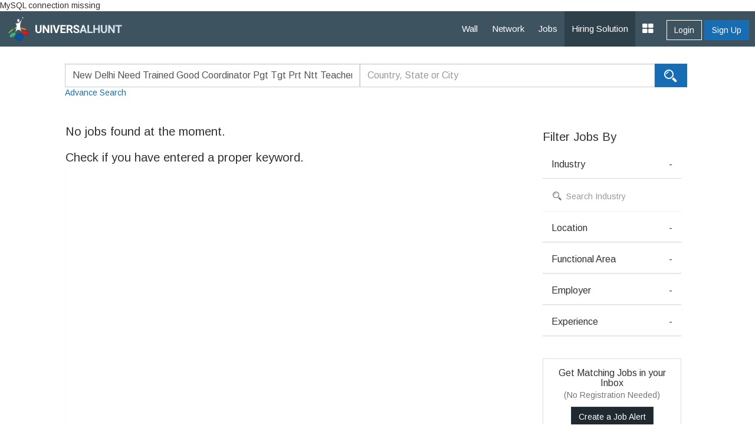

--- FILE ---
content_type: text/html; charset=UTF-8
request_url: https://www.universalhunt.com/jobs/new-delhi-need-trained-good-coordinator-pgt-tgt-prt-ntt-teachers-job-emmanuel-jobs-amp-placements-group-pan-1-to-5-years-54581
body_size: 6395
content:
MySQL connection missing<br /><!DOCTYPE html>
<html xmlns="https://www.w3.org/1999/xhtml">
<head>
<base href="https://www.universalhunt.com/">
<meta http-equiv="Content-Type" content="text/html; charset=utf-8" />
<title>New delhi need trained good coordinator pgt tgt prt ntt teachers job emmanuel jobs amp placements group pan 1 to 5 years Jobs, New delhi need trained good coordinator pgt tgt prt ntt teachers job emmanuel jobs amp placements group pan 1 to 5 years Job Vacancies | UniversalHunt</title>
<meta name="description" content="Browse -12 jobs for new delhi need trained good coordinator pgt tgt prt ntt teachers job emmanuel jobs amp placements group pan 1 to 5 years  on UniversalHunt. Connect with jobs and recruiters now. Apply for new delhi need trained good coordinator pgt tgt prt ntt teachers job emmanuel jobs amp placements group pan 1 to 5 years jobs Now!">
<meta name="viewport" content="width=device-width, initial-scale=1.0">
<link href="https://www.universalhunt.com/images/apple-touch-icon-48-precomposed.png" rel="apple-touch-icon-precomposed">
<link href="https://www.universalhunt.com/images/apple-touch-icon-32-precomposed.png" rel="apple-touch-icon-precomposed">
<link rel="icon" href="https://www.universalhunt.com/images/favicon.ico" type="image/x-icon" />
<link rel="stylesheet" href="https://www.universalhunt.com/css/bootstrap.min.css">
<link rel="stylesheet" href="https://www.universalhunt.com/css/frame.css">
<link rel="stylesheet" href="https://www.universalhunt.com/css/toastr.min.css">
<link rel="stylesheet" href="https://stackpath.bootstrapcdn.com/font-awesome/4.7.0/css/font-awesome.min.css">
<script type="text/javascript" src="https://www.universalhunt.com/js/jquery-1.11.1.min.js"></script>
<script type="text/javascript" src="https://www.universalhunt.com/js/jquery-migrate-1.2.1.min.js" defer></script>
<script src="https://www.universalhunt.com/js/bootstrap.min.js"></script>
<script src="https://www.universalhunt.com/js/unihunt.js" defer></script>
<script src="https://www.universalhunt.com/js/toastr.min.js" defer></script>
<script src="https://www.universalhunt.com/js/scrollreveal.min.js"></script>
<link href="https://fonts.googleapis.com/css?family=Roboto:300,400,500" rel="stylesheet"> 
<link href="https://fonts.googleapis.com/css?family=Arimo" rel="stylesheet"> 



<script src="js/pace.min.js"></script>
<script src="js/jquery.lazyload.js"></script>
<script src="js/jquery.nicescroll.min.js"></script>
<style>
	.nav-pills.search>li>a{color:#666!important;font-size:16px}.nav-pills.search>li:active a,.nav-pills.search>li:focus a,.nav-pills.search>li:hover a{background:0 0!important;color:#000!important;border-bottom:3px solid #166DB4;border-radius:0}.nav-pills.search>li.active>a,.nav-pills.search>li.active>a:focus,.nav-pills.search>li.active>a:hover{background:0 0;border-bottom:3px solid #166DB4;color:#166DB4;border-radius:0}.pace{-webkit-pointer-events:none;pointer-events:none;-webkit-user-select:none;-moz-user-select:none;user-select:none}.pace-inactive{display:none}.pace .pace-progress{background:#EDA02F;position:fixed;z-index:2000;top:0;right:100%;width:100%;height:3px}.talent-search {border: 2px solid #166DB4 !important;margin-bottom:10px!important}
</style>
</head>
<body style="background:#FFFFFF">
<nav class="top-navbars navbar-inverse ">
  <div class="container-fluids">
    <div class="navbar-header">
      <button type="button" class="navbar-toggle collapsed margin-top-15" data-toggle="collapse" data-target=".navbar-collapse"> <span class="sr-only">Toggle navigation</span> <span class="icon-bar bg-white"></span> <span class="icon-bar bg-white"></span> <span class="icon-bar bg-white"></span> </button>
      <a class="navbar-brand" href="index"><img src="https://www.universalhunt.com/images/logo.png" alt="Universalhunt.com"/></a> </div>
    <div class="col-xs-3 hidden-xs hidden-sm">
          </div>
   
    <div class="navbar-collapse collapse">
      <ul class="nav navbar-nav navbar-right" style="z-index: 999;">
        <li><a href="home">Wall</a></li>
		<li><a href="professionals">Network</a></li>
        <li><a href="jobs">Jobs</a></li>
       
        <li><a href="online-recruitment-solution" style="background:#2e414b">Hiring Solution</a></li>
	<!--<li><a href="articles">Articles</a></li>
	<li><a href="events.php">Events</a></li>//-->
                <div class="btn-groups btn-access-group text-center margin-bottom-20 hidden-lg hidden-md"> <a href="javascript:;" data-toggle="modal" data-target="#myLogin" id="Login" class="btn btn-outline text-white">Login</a> <a href="registration" class="btn btn-primary">Sign Up</a> </div>
                		
                <div class="pull-right btn-groups btn-access-group hidden-xs hidden-sm margin-horizontal-10"> <a href="javascript:;" data-toggle="modal" data-target="#myLogin" id="Login" class="btn btn-outline text-white font-weight-600">Login</a> <a href="registration" class="btn btn-primary font-weight-600">Sign Up</a> </div>
                <li><a href="javascript:;" class="dropdown-toggle" data-toggle="dropdown"><i class="fa fa-th-large font-size-20"></i></a>
          <ul class="dropdown-menu">
                        <li><a href="create-company">Post Jobs & Find Talent</a></li>
            			            <li><a href="personal-website">Create Personal Website</a></li>
                      </ul>
        </li>
      </ul>
    </div>
    
  </div>
  </div>
</nav>

<div class="container"><br>
	<div class="pos-relative">
    	<div class="hidden-xs hidden-sm">
        	<div class="margin-0-auto padding-horizontal-40 padding-vertical-10">
        	<div class="input-group">
            <form name="frmSearch" id="frmSearchJobs" data-search-type="Jobs" action="/job-result.php">
                <input class="width-500 form-control border-top-left-radius-4 height-40 search-keyword font-size-16" name="Keyword" placeholder="Search by designation, skills, etc." style="border-right:1px solid #DDD!important;" type="text" value="New Delhi Need Trained Good Coordinator Pgt Tgt Prt Ntt Teachers Job Emmanuel Jobs Amp Placements Group Pan 1 To 5 Years" autocomplete="off">
                <input class="width-500 form-control border-radius-0 height-40 search-location font-size-16" name="Location" placeholder="Country, State or City" style="border-right:1px solid #DDD!important;" type="text" value=""  autocomplete="off">
                <input type="hidden" name="RewriteType" value="Jobs" />
                <button type="submit" class="btn btn-primary border-radius-0 border-top-right-radius-4 border-bottom-right-radius-4 height-40 ripple"><img src="images/icons/ico_search_white.png"></button>
                <div><a data-toggle="modal" href="#adSearch" class="padding-top-10">Advance Search</a></div>
            </form>
            </div>
        </div>
        </div>
        <div class="jobsearch-bg hidden-md hidden-lg padding-20">
        	<form name="frmSearch" id="frmSearchJobs-sm" data-search-type="Jobs" action="/job-result.php">
            <input type="text" name="Keyword" class="form-control border-radius-0 border-none height-40 search-keyword" placeholder="Search by designation, skills, etc." style="border-right:1px solid #DDD!important" value="New Delhi Need Trained Good Coordinator Pgt Tgt Prt Ntt Teachers Job Emmanuel Jobs Amp Placements Group Pan 1 To 5 Years" autocomplete="off"/>
            <input type="text" name="Location" class="form-control border-radius-0 border-none height-40 search-location" placeholder="Location" style="border-right:1px solid #DDD!important" value=""  autocomplete="off"/>
            <input type="hidden" name="RewriteType" value="Jobs" />
            <button type="submit" class="btn btn-primary border-radius-0 height-20 margin-top-10">Search</button>
            <span class="text-white pull-right"><a href="advance-job-search" class="text-white">Advance Search</a></span>
          </form>
        </div>
        <div class="clearfix"></div>
    </div>
</div>
<div class="container">
  <div class="padding-horizontal-40">  	
    <div class="bg-white">
    	<div class="panel panel-default border-none margin-0">
           <div class="panel-body padding-horizontal-0">
           	<div class="margin-top-0">
            <div class="col-md-9 padding-0">
            	<div class="border-radius-4">
                            	<div class="panel box-shadow-none margin-0">
                	
                    <div class="panel-heading padding-0 padding-vertical-5">
                    	<div>
							<span style="display:inline" class="font-size-20 font-weight-400"></span>
                        	<h1 style="display:inline" class="font-size-20 font-weight-400"> 
							No jobs found at the moment.<br><br>Check if you have entered a proper keyword.                            </h1>
                            
                    	</div>
                    </div>
                </div>
                
            	                </div>
            </div>
            
            <div class="col-md-3 frPanel">
            	<a href="javascript:;" class="btn btn-outline width-full margin-bottom-10 hidden-md hidden-lg margin-top-sm-20" onClick="javascript:$('#frmFilter').toggle();"><i class="fa fa-filter margin-right-5"></i>Filters</a>
            	<form id="frmFilter" class="display-sm-none">
                <h3 class="font-size-20 font-weight-400 padding-left-15" style="padding: 0px !important; margin: 15px 0px 12px;">Filter Jobs By</h3>
                <div class="panel panel-defaults border-none margin-0 border-radius-0">
           			<div class="panel-body padding-0">
                    	<h4 class="font-size-16 margin-0 pointer border-none border-bottom border-lgray padding-15 ripple">Industry <div class="pull-right">-</div></h4>
                        <ul class="padding-15 check-list" id="IndustryList">
                        	<li><input class="searchUsers IndLookUp form-control margin-bottom-10 height-30 border-none box-shadow-none border-radius-0 padding-0" placeholder="Search Industry" type="text"></li>
                        	                        </ul>
                    </div>
                </div>
                <div class="panel panel-defaults border-none margin-0 border-radius-0 margin-top-5">
           			<div class="panel-body padding-0">
                    	<h4 class="font-size-16 margin-0 border-none border-bottom border-lgray padding-15 pointer ripple">Location <div class="pull-right">-</div></h4>                       
                        <ul class="padding-15 check-list" id="LocationList" style="display:none !important">
                        	<li><input class="searchUsers LocLookUp form-control margin-bottom-10 height-30 border-none box-shadow-none border-radius-0 padding-0" placeholder="Search Location" type="text">	</li>
                        	                        </ul>
                    </div>
                </div>
                <div class="panel panel-defaults border-none margin-0 border-radius-0 margin-top-5">
           			<div class="panel-body padding-0">
                    	<h4 class="font-size-16 margin-0 border-none border-bottom border-lgray padding-15 pointer ripple">Functional Area <div class="pull-right">-</div></h4>
                        
                        <ul class="padding-15 check-list" id="FunctionalAreaList" style="display:none">
                        	<li><input class="searchUsers FALookUp form-control margin-bottom-10 height-30 border-none box-shadow-none border-radius-0 padding-0" placeholder="Search Functional Area" type="text"></li>
							                        </ul>
                    </div>
                </div>
                <div class="panel panel-defaults border-none margin-0 border-radius-0 margin-top-5">
           			<div class="panel-body padding-0">
                    	<h4 class="font-size-16 margin-0 border-none border-bottom border-lgray padding-15 pointer ripple">Employer <div class="pull-right">-</div></h4>
                       
                        <ul class="padding-15 check-list" id="EmployerList" style="display:none">
                        	<li> <input class="searchUsers EmpLookUp form-control margin-bottom-10 height-30 border-none box-shadow-none border-radius-0 padding-0" placeholder="Search Employer" type="text"></li>
							                        </ul>
                    </div>
                </div>
                <div class="panel panel-defaults border-none margin-0 border-radius-0 margin-top-5">
           			<div class="panel-body padding-0">
                    	<h4 class="font-size-16 margin-0 border-none border-bottom border-lgray padding-15 pointer ripple">Experience <div class="pull-right">-</div></h4>
                        <ul class="padding-15 check-list" id="ExpList" style="display:none">
                            <li class="ellipsis">
                            	<input value="0-1" data-from="0" data-to="1" name="ExperienceRange" class="margin-right-5" type="radio" >0 – 1 years
                            </li>
                            <li class="ellipsis">
                            	<input value="2-5" data-from="2" data-to="5" name="ExperienceRange" class="margin-right-5" type="radio" >2 – 5 years
                            </li>
                            <li class="ellipsis">
                            	<input value="6-10" data-from="6" data-to="10" name="ExperienceRange" class="margin-right-5" type="radio" >6 – 10 years
                            </li>
                            <li class="ellipsis">
                            	<input value="11-15" data-from="11" data-to="15" name="ExperienceRange" class="margin-right-5" type="radio" >11 – 15 years
                            </li>
                            <li class="ellipsis">
                            	<input value="16-20" data-from="16" data-to="20" name="ExperienceRange" class="margin-right-5" type="radio" >16 – 20 years
                            </li>
                            <li class="ellipsis padding-bottom-15">
                            	<input value="20" data-from="20" name="ExperienceRange" class="margin-right-5" type="radio" >Above 20 years
                            </li>
                            <input type="hidden" name="ExperienceFrom" id="ExperienceFrom" value="" /> <input type="hidden" name="ExperienceTo" id="ExperienceTo" value="" />
                        </ul>
                    </div>
                </div><br><br>
                <div class="panel panel-defaults border-bottom border-lgray margin-0 border-radius-0">
           			<div class="panel-body text-center">
                    	<h5 class="margin-0 font-size-16">Get Matching Jobs in your Inbox</h5>
                        <p class="text-muted margin-top-3">(No Registration Needed)</p>
                        <a href="free-job-alerts" class="btn btn-black ripple">Create a Job Alert</a>
                    </div>
                </div>
                <br>
                                <a href="premium-services"><img src="images/premium-promo.jpg" class="img-responsive img-thumbnail"></a>
                                <!--<center><input type="submit" class="btn btn-primary" style="width:100%;" value="Refine Search"></center>-->
                
                </form>
            </div>
            
            </div>
           </div>
        </div>
        
    </div>
    
    
  </div>
</div><div class="clearfix"></div>
<div class="footer-bottom" style="display:block">
    <div class="container-fluid">
      <div class="row">
        <div class="col-md-6 widget font-size-12 padding-top-5">
			<a href="https://www.universalhunt.com/professionals-by-name" class="text-muted">Member Directory</a>
			<a href="https://www.universalhunt.com/about-universalhunt" class="margin-left-10 text-muted">About Us</a>
			<a href="https://www.universalhunt.com/blog/" class="text-muted margin-left-10">Blog</a>
			<a href="https://www.universalhunt.com/terms" class="text-muted margin-left-10">Terms</a>
			<a href="https://www.universalhunt.com/privacy" class="text-muted margin-left-10">Privacy</a>
			<a href="https://www.universalhunt.com/cookies" class="text-muted margin-left-10">Cookies</a>
			<a href="https://www.universalhunt.com/feedback" class="text-muted margin-left-10">Feedback</a>
			<!--<a href="https://in.jooble.org" class="text-muted margin-left-10" target="_blank">Jooble</a>//-->
			
		</div>
		<div class="col-md-6 font-size-12 text-right">	
			<span class="margin-right-10">&copy; 2026 Universal Hunt all rights reserved.</span>
			<a href="https://www.facebook.com/universalhunt/" target="_blank">
				<img src="https://www.universalhunt.com/images/icons/ico_follow_fb.png" alt="Universal Hunt Facebook">
			</a>
			<a href="https://twitter.com/universalhunt?lang=en" target="_blank">
				<img src="https://www.universalhunt.com/images/icons/ico_follow_twitter.png" alt="Universal Hunt Twitter">
			</a>
		</div>
      </div>
    </div>
	<div class="clearfix"></div>
</div>
  
  <div class="modal" id="myLogin" tabindex="-1" role="dialog">
    <div class="modal-dialog" role="document">
      <div class="modal-content">
        <div class="modal-body sign-in padding-horizontal-0">
          <p class="text-center font-size-24 font-weight-300 margin-bottom-20">Login to your account</p>
			<div class="text-center">
            	<div class="col-lg-4 col-md-offset-4">
					<a href="gpLogin?triggerLogin=true" style="display: inline-block;"><img src="https://www.universalhunt.com/images/ico_g.png" alt="Login With Google" class="img-responsive"></a>
					<!--<a href="inLogin?triggerLogin=true" style="display: inline-block;"><img src="https://www.universalhunt.com/images/ico_in.png" alt="Login With LinkedIn" class="img-responsive"></a>
					<a href="fbLogin?triggerLogin=true" style="display: inline-block;"><img src="https://www.universalhunt.com/images/ico_fb.png" alt="Login With Facebook" class="img-responsive"></a>//-->
				</div>
                <div class="clearfix"></div>
                <h2 class="margin-vertical-20 font-size-18"> - OR - </h2>
            </div>
          <div class="col-md-8 col-md-offset-2 padding-bottom-30">
            <div class="alert alert-info hidden"></div>
            <form method="post" class="login-form clsFrm">
              
              <fieldset>
                <div class="form-bottoms">
                  <div class="form-group">
                    <label class="sr-only">Email</label>
                    <input type="text" name="Email" placeholder="Email" class="form-control" id="Email" required maxlength="100">
                  </div>
                  <div class="form-group margin-bottom-10">
                    <label class="sr-only">Password</label>
                    <input type="password" name="Password" placeholder="Password" class="form-control" required id="Password" maxlength="20">
                  </div>
				  <p class="frgt-password font-size-12 text-right margin-bottom-10"><a href="forgot-password">Forgot Password?</a></p>
                  <button type="submit" class="btn btn-primary width-full btnin ripple" id="btnSignIn">Login</button>
                  <input type="hidden" name="fType" value="bacb11221544d436c25f69bcac3a9f0d">
				  <div class="clearfix"></div>
				  <!--<p class="text-center font-size-14 font-weight-100 margin-vertical-20">Or Login With <a href="linkedin-process.php" class="margin-right-5"><img src="images/icons/cr_linkedin.png"></a><a href="" class="margin-right-5"><img src="images/icons/cr_google.png"></a></p>-->
                  				  <a href="registration" class="btn btn-outline width-full btn-sup margin-top-20 ripple">Don't have an account? Create Now</a>
				                </fieldset>
            </form>
          </div>
          <div class="clearfix"></div>
        </div>
      </div>
    </div>
  </div>
 <script type="text/javascript" src="https://www.universalhunt.com/js/jquery.dropdown.js" defer="defer"></script>
<script type='text/javascript' src='https://www.universalhunt.com/js/jquery.autocomplete.js' defer="defer"></script>
<script type="text/javascript" src="https://www.universalhunt.com/js/profile-activities.js" defer></script>
<script src="https://cdnjs.cloudflare.com/ajax/libs/bootstrap-3-typeahead/4.0.1/bootstrap3-typeahead.min.js" defer></script>
<script type="text/javascript" src="https://www.universalhunt.com/js/custom.js" defer></script>
<script type="text/javascript" src="https://www.universalhunt.com/js/footer.js" defer></script>
<script language="JavaScript">
	</script>
<script src='//cdnjs.cloudflare.com/ajax/libs/handlebars.js/3.0.0/handlebars.min.js'></script>
<script src='//cdnjs.cloudflare.com/ajax/libs/list.js/1.1.1/list.min.js'></script>
<script type="text/javascript">
	channel.bind('my-event', function(data) {
		if($("#message-response-template").length > 0) {
		var templateResponse = Handlebars.compile( $("#message-response-template").html());
		var contextResponse = { 
		  response: data.message,
		  time: ''
		};
		
		var isVisible = $('.ch-'+data.fromid+' .'+data.sendto).length;
			if(isVisible > 0) {
				$('.ch-'+data.fromid+' .'+data.sendto).append(templateResponse(contextResponse));
				$('.chat-history').animate({scrollTop: $('.chat-history').prop("scrollHeight")}, 500);
			}
			else {
				if($('.chat-with-'+data.fromid).length > 0) {
					$('.chat-with-'+data.fromid + ' .fa-circle').show();	
					$('.chat-with-'+data.fromid).prependTo("ul.list");
				}
			}
		}else {
			toastr.success('<a href="messages.php?UID='+data.encodeid+'" style="color:#FFFFFF;text-decoration:none">Message From '+data.from+'</a>', '');
		}
	});
</script>
<script>
  (function(i,s,o,g,r,a,m){i['GoogleAnalyticsObject']=r;i[r]=i[r]||function(){
  (i[r].q=i[r].q||[]).push(arguments)},i[r].l=1*new Date();a=s.createElement(o),
  m=s.getElementsByTagName(o)[0];a.async=1;a.src=g;m.parentNode.insertBefore(a,m)
  })(window,document,'script','https://www.google-analytics.com/analytics.js','ga');

  ga('create', 'UA-47490169-1', 'auto');
  ga('send', 'pageview');

</script></body>
<div class="modal fade" id="adSearch" tabindex="-1" role="dialog" aria-labelledby="myModalLabel" aria-hidden="true">
      <div class="modal-dialog">
        <div class="modal-content">
          <div class="modal-header">
            <button type="button" class="close" data-dismiss="modal" aria-hidden="true">&times;</button>
            <h4 class="modal-title" id="myModalLabel">Advance Job Search</h4>
          </div>
          <div class="modal-body">
              <table border="0" cellspacing="0" cellpadding="0" id="hold_my_iframe">
                <iframe src="advance-job-search" width="100%" frameborder="0" height="525" /></iframe>
            </table>
          </div>
        </div>
        <!-- /.modal-content -->
      </div>
      <!-- /.modal-dialog -->
    </div>
<script>
	$(document).ready(function() {
		$( ".widget h2" ).click(
			function() {
				$(this).parent().toggleClass('active');
			}
		);		
		$("img.lazy").lazyload();
		$(".check-list").niceScroll({styler:"fb",cursorcolor:"#000"});
		$('.frPanel h4').click(function(){
			 $(this).closest('.panel-body').find('ul').slideToggle(200);
			 $expand = $(this).find(">:first-child");
			if($expand.text() == "+") {
			  $expand.text("-");
			} else {
			  $expand.text("+");
			}
		});
		$('input[name="btnSubscribe"]').click(function(){
			var SubsName = $('#SubsName').val();
			var SubsEmail = $('#SubsEmail').val();
			var Error = 0;
			if($.trim(SubsName) == '') {
				Error = 1;
				toastr.error("Enter Your Name","Error");return false;
			}
			if($.trim(SubsEmail) == '') {
				Error = 1;
				toastr.error("Enter Your Email","Error");return false;
			}
			if(Error == 0) {
				jQuery.ajax({
					type: "POST",
					url: "process/member-process.php",
					data: $('#frmSubscribe').serialize()
				}).done(function(data) {	
					$('#frmSubscribe input[type="text"]').val('');
					toastr.success("Successfully Subscribed","Success");return false;
				});
			}
		});
		jQuery.expr[':'].Contains = function(a, i, m) { 
		  return jQuery(a).text().toUpperCase().indexOf(m[3].toUpperCase()) >= 0; 
		};
		
		$(document.body).on("keyup",".searchUsers",function(){
			var filter = $(this).val();
			var elems = $(this).closest('.panel-body').find('li').addClass('here');
			if(filter) {
			  $(this).closest('.panel-body').find('li').find("label:not(:Contains(" + filter + "))").parent('li').slideUp();
			  $(this).closest('.panel-body').find('li').find("label:Contains(" + filter + ")").parent('li').slideDown();
			} else {
			  $(this).closest('.panel-body').find('li').slideDown();
			}
		});

		 $('.carousel').carousel({
		  interval: 6000
		});
		$('.search-panel .dropdown-menu').find('a').click(function(e) {
			e.preventDefault();
			var param = $(this).attr("href").replace("#","");
			var concept = $(this).text();
			$('.search-panel span#search_concept').text(concept);
			$('.input-group #search_param').val(param);
		});
		$('#frmFilter input[type="checkbox"]').click(function(){
			$('#frmFilter').submit();	
		});
		$('#frmFilter input[name="ExperienceRange"]').click(function(){
			$('#ExperienceFrom').val($(this).data('from'));
			$('#ExperienceTo').val($(this).data('to'));
			$('#frmFilter').submit();	
		});
		window.sr = ScrollReveal();
		sr.reveal('.reveal');
	});
	
</script>
<script type="text/javascript" src="//platform-api.sharethis.com/js/sharethis.js#property=58f99c793a384600128908f1&product=sticky-share-buttons"></script>
</html>